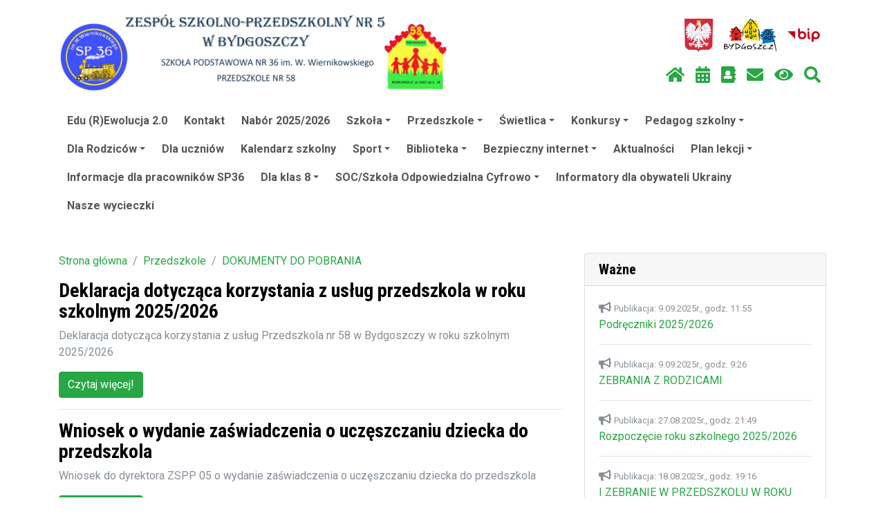

--- FILE ---
content_type: text/html; charset=UTF-8
request_url: https://zspp05.edu.bydgoszcz.pl/dokumenty-do-pobrania-m1,1340.html
body_size: 9514
content:
<!DOCTYPE html>
<html lang="pl-PL">
    <head>
        <meta http-equiv="X-UA-Compatible" content="IE=Edge" />
        <meta charset="utf-8" />
        <meta name="viewport" content="width=device-width, initial-scale=1, shrink-to-fit=no" />
        <meta http-equiv="Content-Security-Policy" content="script-src use.fontawesome.com 'self' 'unsafe-inline' 'nonce-87348fb2011c5fea3f1d43b40f7a3d59761418f4a4ee5c81a0fe8687d005ecd7'" />
                    <meta name="keywords" content="" />
                            <meta name="description" content="" />
                        <base href="/">
        <title>Zespół Szkolno-Przedszkolny nr 5 - DOKUMENTY DO POBRANIA</title>
        
        <script type="application/ld+json">
        {
          "@context" : "https://schema.org",
          "@type" : "WebSite",
          "name" : "Zespół Szkolno-Przedszkolny nr 5",
          "url" : "https://zspp05.edu.bydgoszcz.pl"
        }
        </script>
        <meta property="og:type" content="website" />
        <meta property="og:site_name" content="Zespół Szkolno-Przedszkolny nr 5" />

                <link rel="stylesheet" href="vendor/baguetteBox/css/baguetteBox.min.css">

                <link href="vendor/smartmenus/sm-core-css.css" rel="stylesheet" type="text/css" />
        <link href="css/sm-opium.css" rel="stylesheet" type="text/css" />

                            <link rel="stylesheet" href="css/custom-css-bootstrap-magic-white-green.css?1810051312" />
    
        <link href="css/bootstrap-4-hover-navbar.css" rel="stylesheet" />

                                    <link href="css/styles.css?202410251002" rel="stylesheet" />
                <link href="css/opium.css?202505050816" rel="stylesheet" />

                
        <script src="vendor/jquery/jquery.min.js" nonce="87348fb2011c5fea3f1d43b40f7a3d59761418f4a4ee5c81a0fe8687d005ecd7"></script>

        <link href="vendor/slick/slick.css" rel="stylesheet" type="text/css" />
        <link href="vendor/slick/slick-theme.css" rel="stylesheet" type="text/css" />
        <script src="vendor/slick/slick.min.js" nonce="87348fb2011c5fea3f1d43b40f7a3d59761418f4a4ee5c81a0fe8687d005ecd7"></script>

                                    <link rel="alternate" type="application/rss+xml" title="Zespół Szkolno-Przedszkolny nr 5 : Aktualności" href="https://zspp05.edu.bydgoszcz.pl/rss.xml">
                            <link rel="alternate" type="application/rss+xml" title="Zespół Szkolno-Przedszkolny nr 5 : Ostatnio dodane w serwisie" href="https://zspp05.edu.bydgoszcz.pl/rsslatest.xml">
                    
            </head>
    <body>
        <!-- top name + nav -->
        <nav class="navbar" id="top-menu">
            <div class="container">
                <ul class="nav justify-content-start" >
                    <li class="nav-item">
                        <a class="navbar-brand" href="/">
                            <img src="//sp36.edu.bydgoszcz.pl/assets/sp36/pages/images/log_00000373_01_001m.jpg" alt="logo placówki" class="img-fluid" />
                        </a>
                    </li>
                </ul>
                <div class="flex-column" style="margin-left: auto; margin-right: 0;">
    <div style="text-align: right;">
                    </div>
    <div>
        <ul class="nav justify-content-end" >
            <li class="nav-item">
                <a class="nav-link" href="/">
                    <img src="img/godlo_x48.png" alt="godło Polski" title="Strona główna" class="img-fluid max-height-64" />
                </a>
            </li>
            <li class="nav-item">
                <a class="nav-link" href="http://www.bydgoszcz.pl" target="_blank">
                    <img src="img/bydgoszcz_x48.png" alt="logo Bydgoszczy" title="Oficjalny serwis Bydgoszczy" class="img-fluid max-height-64" />
                </a>
            </li>

                        
                            <li class="nav-item">
                    <a class="nav-link" href="http://bip.edu.bydgoszcz.pl/zspp05"  target="_blank">
                        <img src="img/bip.png" alt="logo Biuletynu Informacji Publicznej" title="Biuletyn Informacji Publicznej" class="img-fluid max-height-64" />
                    </a>
                </li>
            
            <li class="nav-item">
                                            </li>
        </ul>
    </div>

    <ul class="nav justify-content-end">
        <li class="nav-item">
            <a class="nav-link" href="/" title="Strona główna">
                <i class="fas fa-home"></i>
            </a>
        </li>
                    <li class="nav-item">
                <a class="nav-link" href="plan-lekcji" title="Plan lekcji"  target="_blank">
                    <i class="fa fa-calendar-alt"></i>
                </a>
            </li>
        
                    <li class="nav-item">
                <a class="nav-link" href="https://uonetplus.vulcan.net.pl/Bydgoszcz" title="e-dziennik"  target="_blank">
                    <i class="fa fa-address-book"></i>
                </a>
            </li>
        
                                            <li class="nav-item">
                <a class="nav-link" href="https://sp36.edu.bydgoszcz.pl/kontakt-m1,50.html" title="Kontakt">
                    <i class="fas fa-envelope"></i>
                </a>
            </li>
                <li class="nav-item">
            <a id="highcontrastswitch" class="nav-link" href="#" title="Zmień kontrast">
                <i class="fas fa-eye"></i>
            </a>
        </li>
        <li class="nav-item" title="Szukaj">
            <a class="nav-link" href="#" data-toggle="modal" data-target="#searchModal" title="Szukaj">
                <i class="fas fa-search"></i>
            </a>
        </li>
    </ul>

</div>
            </div>
        </nav>

        <!-- modal search -->
        <div class="modal fade" id="searchModal" tabindex="-1" role="dialog" aria-labelledby="main_search_btn" aria-hidden="true">
    <div class="modal-dialog modal-lg" role="document">
        <div class="modal-content">
            <div class="modal-body">
                <form class="input-group" id="frm_szukaj" action="/" method="post">
                    <input aria-labelledby="main_search_btn" class="form-control" name="szukaj" placeholder="Wpisz frazę..." autocomplete="off" autofocus="autofocus" type="text" value="">
                    <input name="co" value="2" type="hidden">
                    <div class="input-group-btn">
                        <button id="main_search_btn" class="btn btn-primary" type="submit">Szukaj</button>
                    </div>
                </form>
            </div>
        </div>
    </div>
</div>

        <!-- main navigation -->
        <div class="container-fluid bg-white">
    <div class="container">
        <nav>
            <input id="main-menu-state" type="checkbox" />
            <label class="main-menu-btn mt-2" for="main-menu-state">
                <span class="main-menu-btn-icon"></span> Pokaż / ukryj menu
            </label>		
            <ul id="main-menu" class="sm sm-opium" style="border-radius: 2px;">
                                                            <li><a href="edu-r-ewolucja-2-0-m1,2320.html">Edu (R)Ewolucja 2.0</a></li>
                                                                                <li><a href="kontakt-m1,50.html">Kontakt</a></li>
                                                                                <li><a href="nabor-2025-2026-m1,260.html">Nabór 2025/2026</a></li>
                                                                                <li>
                            <a href="szkola-m1,130.html" aria-haspopup="true" aria-expanded="false">Szkoła</a>
                                                        <ul>
            <li>
          <a href="bydgoski-grant-ekologiczny-m1,2450.html" aria-haspopup="true" aria-expanded="false">Bydgoski Grant Ekologiczny</a>
          <ul>
            <li><a href="zatrzymaj-w-kadrze-bioroznorodnosc-okolicy-m1,2460.html">„Zatrzymaj w kadrze bioróżnorodność okolicy&quot;</a></li>
     </ul>
        </li>
                 <li><a href="standardy-ochrony-maloletnich-m1,2300.html">Standardy ochrony małoletnich</a></li>
                 <li><a href="osiagniecia-naszych-uczniow-m1,2030.html">Osiągnięcia naszych uczniów</a></li>
                 <li>
          <a href="bydgoski-grant-oswiatowy-m1,2010.html" aria-haspopup="true" aria-expanded="false">BYDGOSKI GRANT OŚWIATOWY</a>
          <ul>
            <li><a href="-pierwsza-pomoc-dbam-o-zdrowie-m1,2430.html">,,Pierwsza pomoc- dbam o zdrowie&quot;</a></li>
                 <li><a href="-wode-chronimy-suszy-nie-lubimy-m1,2020.html"> ,,Wodę chronimy, suszy nie lubimy&quot;</a></li>
     </ul>
        </li>
                 <li>
          <a href="innowacje-pedagogiczne-m1,160.html" aria-haspopup="true" aria-expanded="false">Innowacje pedagogiczne</a>
          <ul>
            <li><a href="kratywna-matematyka-m1,2420.html">KRATYWNA MATEMATYKA</a></li>
                 <li><a href="moc-relacji-sila-bez-przemocy-m1,2410.html">MOC RELACJI – SIŁA BEZ PRZEMOCY</a></li>
                 <li><a href="-woda-skarbem-ziemi--m1,2160.html"> ,,Woda Skarbem Ziemi...&quot;</a></li>
                 <li><a href="szkola-w-europie-europa-w-szkole-m1,2140.html"> „Szkoła w Europie – Europa w szkole”</a></li>
                 <li><a href="my-czytamy--m1,2120.html">„My czytaMY &quot;</a></li>
                 <li><a href="pierwsza-pomoc-wiem-potrafie-dzialam-m1,2000.html">Pierwsza pomoc - wiem, potrafię, działam</a></li>
                 <li><a href="zdrowe-odzywianie-twoim-nawykiem-sie-stanie-m1,640.html">Zdrowe odżywianie Twoim nawykiem się stanie</a></li>
                 <li><a href="stawiam-na-teatr-m1,670.html">Stawiam na teatr</a></li>
                 <li><a href="z-ekologia-na-ty-m1,1110.html">&quot;Z ekologią na Ty&quot;</a></li>
                 <li><a href="mamy-sposob-na-lektury--m1,1290.html"> „Mamy sposób na lektury ” </a></li>
                 <li><a href="akademia-dobrego-smaku-m1,1360.html">&quot;Akademia Dobrego Smaku&quot;</a></li>
     </ul>
        </li>
                 <li><a href="kadra-m1,60.html">Kadra</a></li>
                 <li>
          <a href="zajecia-dodatkowe-m1,180.html" aria-haspopup="true" aria-expanded="false">Zajęcia dodatkowe</a>
          <ul>
            <li><a href="szkolne-studio-filmowe-m1,2190.html">Szkolne Studio Filmowe</a></li>
                 <li><a href="laboratorium-robotyki-m1,2180.html">Laboratorium Robotyki</a></li>
                 <li><a href="https://zspp05.edu.bydgoszcz.pl/-woda-skarbem-ziemi--m1,2160.html">,,Woda Skarbem Ziemi...&quot;</a></li>
                 <li><a href="https://zspp05.edu.bydgoszcz.pl/szkola-w-europie-europa-w-szkole-m1,2140.html">„Szkoła w Europie – Europa w szkole” </a></li>
                 <li><a href="https://zspp05.edu.bydgoszcz.pl/my-czytamy--m1,2120.html">&quot;My czytaMy &quot;</a></li>
                 <li><a href="https://zspp05.edu.bydgoszcz.pl/z-ekologia-na-ty-m1,1110.html">&quot;Z ekologią na Ty&quot;</a></li>
                 <li><a href="gram-gry-m1,2100.html">&quot;GRAM GRY&quot;</a></li>
                 <li><a href="https://zspp05.edu.bydgoszcz.pl/akademia-dobrego-smaku-m1,1360.html">Akademia Dobrego Smaku</a></li>
     </ul>
        </li>
                 <li><a href="szkola-m1,130.html">RODO Klauzula informacyjna</a></li>
                 <li><a href="rodo-inspektor-danych-osobowych-m1,230.html">RODO Inspektor danych osobowych</a></li>
                 <li><a href="https://bip.edu.bydgoszcz.pl/zspp05sp36/">Dokumenty szkolne</a></li>
                 <li><a href="program-dla-szkol-m1,440.html">Program dla szkół</a></li>
                 <li><a href="patron-m1,720.html">Patron</a></li>
                 <li>
          <a href="projekty-m1,1130.html" aria-haspopup="true" aria-expanded="false">Projekty</a>
          <ul>
            <li><a href="przyjazna-szkola-m1,2440.html">Przyjazna Szkoła</a></li>
                 <li><a href="czysta-bydgoszcz-m1,2330.html">&quot;Czysta Bydgoszcz&quot;</a></li>
                 <li><a href="projekty-m1,1130.html">Edu(R)Ewolucja 2.0</a></li>
                 <li><a href="pro-learn-m1,1140.html">PRO-LEARN </a></li>
                 <li><a href="-z-kultura-mi-do-twarzy-m1,1380.html">&quot; Z kulturą mi do twarzy&quot;</a></li>
     </ul>
        </li>
                 <li><a href="dostepnosc-m1,2370.html">Dostępność</a></li>
                 <li><a href="innowacje-pedagogiczne-m1,160.html"> KRATYWNA MATEMATYKA</a></li>
                 <li><a href="innowacje-pedagogiczne-m1,160.html">MOC RELACJI – SIŁA BEZ PRZEMOCY</a></li>
     </ul>
                        </li>
                                                                                <li>
                            <a href="przedszkole-m1,760.html" aria-haspopup="true" aria-expanded="false">Przedszkole</a>
                                                        <ul>
            <li><a href="standardy-ochrony-maloletnich-m1,2310.html">Standardy ochrony małoletnich</a></li>
                 <li>
          <a href="o-nas-m1,920.html" aria-haspopup="true" aria-expanded="false">O nas</a>
          <ul>
            <li>
          <a href="kadra-przedszkola-m1,800.html" aria-haspopup="true" aria-expanded="false">Kadra przedszkola</a>
          <ul>
            <li><a href="kadra-przedszkola-m1,800.html">Pracownicy przedszkola</a></li>
     </ul>
        </li>
                 <li><a href="nasza-historia-m1,930.html">Nasza historia</a></li>
     </ul>
        </li>
                 <li>
          <a href="aktualnosci-przedszkole-m1,950.html" aria-haspopup="true" aria-expanded="false">Aktualności-przedszkole</a>
          <ul>
            <li><a href="aktualnosci-m1,960.html">Aktualności</a></li>
                 <li><a href="w-tym-miesiacu-m1,970.html">W tym miesiącu</a></li>
     </ul>
        </li>
                 <li><a href="kontakt-przedszkole-nr-58-m1,1120.html">Kontakt-Przedszkole nr 58</a></li>
                 <li><a href="bydgoski-grant-ekologiczny-2024-m1,2340.html">BYDGOSKI GRANT EKOLOGICZNY 2024</a></li>
                 <li><a href="bydgoski-grant-ekologiczny-m1,2240.html">BYDGOSKI GRANT EKOLOGICZNY </a></li>
                 <li>
          <a href="bydgoski-grant-oswiatowy-m1,2060.html" aria-haspopup="true" aria-expanded="false">BYDGOSKI GRANT OŚWIATOWY</a>
          <ul>
            <li><a href="wybuchowe-piatki-laboratorium-przedszkolaka-m1,2070.html">WYBUCHOWE PIĄTKI- LABORATORIUM PRZEDSZKOLAKA</a></li>
     </ul>
        </li>
                 <li><a href="bydgoski-grant-ekologiczny-m1,2040.html">BYDGOSKI GRANT EKOLOGICZNY</a></li>
                 <li><a href="godziny-dostepnosci-nauczycieli-m1,1370.html">Godziny dostępności nauczycieli</a></li>
                 <li><a href="dokumenty-do-pobrania-m1,1340.html">DOKUMENTY DO POBRANIA</a></li>
                 <li>
          <a href="przedszkole-m1,760.html" aria-haspopup="true" aria-expanded="false">Galeria zdjęć</a>
          <ul>
            <li><a href="galeria-gr-i-m1,990.html">Galeria gr I</a></li>
                 <li><a href="galeria-gr-ii-m1,1000.html">Galeria gr II</a></li>
                 <li><a href="galeria-gr-iii-m1,1010.html">Galeria gr III</a></li>
                 <li><a href="galeria-gr-iv-m1,1020.html">Galeria gr IV</a></li>
                 <li><a href="galeria-gr-v-m1,1030.html">Galeria gr V</a></li>
                 <li><a href="wydarzenia-m1,1250.html">Wydarzenia</a></li>
     </ul>
        </li>
                 <li><a href="nasza-oferta-na-i-semestr-m1,1260.html">Nasza oferta na I semestr</a></li>
                 <li><a href="kacik-rodzica-warto-przeczytac-m1,2230.html">KĄCIK RODZICA- warto przeczytać</a></li>
                 <li>
          <a href="przedszkole-m1,760.html" aria-haspopup="true" aria-expanded="false">Dla Rodziców</a>
          <ul>
            <li><a href="pomoc-psychologiczno-pedagogiczna-w-przedszkolu-m1,2210.html">Pomoc psychologiczno-pedagogiczna w przedszkolu </a></li>
                 <li><a href="poradnia-psychologiczno-pedagogiczna-m1,1050.html">Poradnia Psychologiczno-Pedagogiczna</a></li>
                 <li><a href="przerwa-wakacyjna-w-przedszkolu-m1,1270.html">Przerwa wakacyjna w przedszkolu</a></li>
     </ul>
        </li>
                 <li><a href="rada-rodzicow-m1,1060.html">Rada Rodziców</a></li>
                 <li>
          <a href="posilki-m1,1070.html" aria-haspopup="true" aria-expanded="false">Posiłki</a>
          <ul>
            <li><a href="jadlospis-m1,1080.html">Jadłospis</a></li>
                 <li><a href="lista-alergenow-m1,1090.html">Lista alergenów</a></li>
     </ul>
        </li>
                 <li>
          <a href="nauczanie-zdalne-m1,1170.html" aria-haspopup="true" aria-expanded="false">Nauczanie zdalne</a>
          <ul>
            <li><a href="grupa-i-m1,1180.html">Grupa I</a></li>
                 <li><a href="grupa-ii-m1,1190.html">Grupa II</a></li>
                 <li><a href="grupa-iii-m1,1200.html">Grupa III</a></li>
                 <li><a href="grupa-iv-m1,1210.html">Grupa IV</a></li>
                 <li><a href="grupa-v-m1,1220.html">Grupa V</a></li>
     </ul>
        </li>
                 <li>
          <a href="procedury-m1,1150.html" aria-haspopup="true" aria-expanded="false">Procedury</a>
          <ul>
            <li><a href="procedury-przedszkole-nr-58-m1,2220.html">Procedury- Przedszkole nr 58</a></li>
                 <li><a href="procedury-covid-19-m1,1160.html">Procedury covid-19</a></li>
     </ul>
        </li>
                 <li>
          <a href="rekrutacja-kontynuacja-2025-2026-m1,1230.html" aria-haspopup="true" aria-expanded="false">Rekrutacja/kontynuacja 2025/2026</a>
          <ul>
            <li><a href="kontynuacja-2025-2026-m1,1240.html">Kontynuacja 2025/2026</a></li>
                 <li><a href="https://www.bydgoszcz.pl/edukacja/nabor-do-przedszkoli-szkol-i-placowek-oswiatowych-na-rok-szkolny-20232024/nabor-do-przedszkoli-i-oddzialow-przedszkolnych-w-szkolach-podstawowych/">Rekrutacja 2025/2026</a></li>
     </ul>
        </li>
     </ul>
                        </li>
                                                                                <li>
                            <a href="swietlica-m1,390.html" aria-haspopup="true" aria-expanded="false">Świetlica</a>
                                                        <ul>
            <li><a href="swietlica-m1,390.html">Informacje ogólne</a></li>
                 <li><a href="https://swietliczakisp36.blogspot.com/?fbclid=IwAR38M9i3JNFQS_n_t53UYj2xAjybb4-OcHa93EG2wYefU6xIp03g7m1K_kE">Blog</a></li>
     </ul>
                        </li>
                                                                                <li>
                            <a href="konkursy-m1,70.html" aria-haspopup="true" aria-expanded="false">Konkursy</a>
                                                        <ul>
            <li><a href="konkursy-wewnetrzne-m1,80.html">Konkursy wewnętrzne</a></li>
                 <li>
          <a href="konkursy-zewnetrzne-m1,90.html" aria-haspopup="true" aria-expanded="false">Konkursy zewnętrzne</a>
          <ul>
            <li><a href="konkursy-kuratoryjne-m1,1300.html">Konkursy kuratoryjne</a></li>
     </ul>
        </li>
     </ul>
                        </li>
                                                                                <li>
                            <a href="pedagog-szkolny-m1,100.html" aria-haspopup="true" aria-expanded="false">Pedagog szkolny</a>
                                                        <ul>
            <li><a href="gdzie-poza-szkola-szukac-pomocy-m1,120.html">Gdzie poza szkołą szukać pomocy?</a></li>
                 <li><a href="kontakt-ogloszenia-m1,610.html">Kontakt/ogłoszenia</a></li>
                 <li><a href="materialy-do-pobrania-m1,620.html">Materiały do pobrania</a></li>
                 <li><a href="przydatne-strony-internetowe-kampanie-spoleczne-m1,630.html">Przydatne strony internetowe/kampanie społeczne</a></li>
                 <li><a href="psycholog-szkolny-m1,1350.html">Psycholog szkolny</a></li>
     </ul>
                        </li>
                                                                                <li>
                            <a href="dla-rodzicow-m1,190.html" aria-haspopup="true" aria-expanded="false">Dla Rodziców</a>
                                                        <ul>
            <li><a href="rezygnacja-z-udzialu-w-zajeciach-e-zdrowotna-m1,2380.html">Rezygnacja z udziału w zajęciach „E. zdrowotna&quot;</a></li>
                 <li><a href="karta-rowerowa-m1,2360.html">Karta rowerowa</a></li>
                 <li><a href="statut-sp-36-m1,2350.html">Statut SP 36</a></li>
                 <li><a href="oswiadczenie-religia-m1,2290.html">Oświadczenie - religia</a></li>
                 <li><a href="https://zspp05.edu.bydgoszcz.pl/przekaz-1-5-w1,190,79294.html">Przekaż 1,5% dla SP 36</a></li>
                 <li><a href="e-legitymacja-i-m-legitymacja-m1,2250.html">E-legitymacja i M-legitymacja</a></li>
                 <li><a href="procedura-wydawania-duplikatow-dokumentow-m1,2200.html">Procedura wydawania duplikatów dokumentów</a></li>
                 <li><a href="instrukcja-logowania-do-ms-teams-oraz-office-365-m1,2050.html">INSTRUKCJA LOGOWANIA DO MS TEAMS ORAZ OFFICE 365</a></li>
                 <li><a href="rada-rodzicow-m1,40.html">Rada rodziców</a></li>
                 <li><a href="dyzury-nauczycieli-m1,170.html">Dyżury nauczycieli</a></li>
                 <li><a href="e-dziennik-instrukcja-zakladania-konta-m1,210.html">e-dziennik instrukcja zakładania konta</a></li>
                 <li><a href="https://uonetplus.vulcan.net.pl/Bydgoszcz">e-dziennik SP 36</a></li>
                 <li>
          <a href="obiady-m1,200.html" aria-haspopup="true" aria-expanded="false">Obiady</a>
          <ul>
            <li><a href="jadlospis-m1,430.html">Jadłospis</a></li>
     </ul>
        </li>
                 <li><a href="dla-rodzicow-m1,190.html">Podręczniki i programy 2025/2026</a></li>
                 <li><a href="https://sp36.edu.bydgoszcz.pl/main.php?page=33454&pnr=1&down=1&h=1">&quot;Rodo - nauczanie zdalne&quot;</a></li>
                 <li><a href="program-wdz-m1,740.html">Program WDŻ</a></li>
                 <li><a href="program-religia-m1,750.html">Program-religia</a></li>
                 <li><a href="ubezpieczenie-dzieci-m1,770.html">Ubezpieczenie dzieci</a></li>
                 <li><a href="procedura-wystawienia-opinii-dotyczacej-dziecka-m1,780.html">Procedura wystawienia opinii dotyczącej dziecka </a></li>
                 <li><a href="zwolnienie-z-lekcji-wf-m1,790.html">Zwolnienie z lekcji wf</a></li>
                 <li><a href="szczepienia-dzieci-w-wieku-5-11-lat-m1,1100.html">Szczepienia dzieci w wieku 5-11 lat</a></li>
     </ul>
                        </li>
                                                                                <li><a href="https://sp36.edu.bydgoszcz.pl/m-legitymacja-w1,190,45105.html">Dla uczniów</a></li>
                                                                                <li><a href="kalendarz-szkolny-m1,270.html">Kalendarz szkolny</a></li>
                                                                                <li>
                            <a href="sport-m1,290.html" aria-haspopup="true" aria-expanded="false">Sport</a>
                                                        <ul>
            <li><a href="zawody-m1,300.html">Zawody</a></li>
                 <li><a href="judo-m1,310.html">JUDO</a></li>
     </ul>
                        </li>
                                                                                <li>
                            <a href="http://bibliostradasp36.blogspot.com/" aria-haspopup="true" aria-expanded="false">Biblioteka</a>
                                                        <ul>
            <li><a href="http://bibliostradasp36.blogspot.com/">Bibliostrada</a></li>
                 <li><a href="https://m012840.molnet.mol.pl/">Katalog online biblioteki SP 36</a></li>
                 <li><a href="-narodowy-program-rozwoju-czytelnictwa-2-0-m1,1330.html">,,NARODOWY PROGRAM ROZWOJU CZYTELNICTWA 2.0&quot;</a></li>
     </ul>
                        </li>
                                                                                <li>
                            <a href="bezpieczny-internet-m1,350.html" aria-haspopup="true" aria-expanded="false">Bezpieczny internet</a>
                                                        <ul>
            <li><a href="ciekawe-strony-internetowe-kampanie-spoleczne-m1,590.html">Ciekawe strony internetowe/kampanie społeczne</a></li>
                 <li><a href="materialy-do-pobrania-m1,600.html">Materiały do pobrania</a></li>
     </ul>
                        </li>
                                                                                <li><a href="aktualnosci-m1,380.html">Aktualności</a></li>
                                                                                <li>
                            <a href="plan-lekcji-m1,420.html?start=plan" aria-haspopup="true" aria-expanded="false">Plan lekcji</a>
                                                        <ul>
            <li><a href="informacje-do-planu-m1,730.html">Informacje do planu</a></li>
     </ul>
                        </li>
                                                                                <li><a href="informacje-dla-pracownikow-sp36-m1,480.html">Informacje dla pracowników SP36</a></li>
                                                                                <li>
                            <a href="dla-klas-8-m1,490.html" aria-haspopup="true" aria-expanded="false">Dla klas 8</a>
                                                        <ul>
            <li><a href="https://sp36.edu.bydgoszcz.pl/rekrutacja-do-szkol-ponadpodstawowych-w1,380,36392.html">Rekrutacja do szkół ponadpodstawowych</a></li>
                 <li><a href="https://sp36.edu.bydgoszcz.pl/informacja-dla-osmoklasistow-w1,380,36447.html">Zaproszenie na DRZWI OTWARTE</a></li>
                 <li><a href="oferta-edukacyjna-m1,520.html">Oferta edukacyjna</a></li>
                 <li><a href="probny-egzamin-klas-osmych-2024-m1,530.html">PRÓBNY EGZAMIN KLAS ÓSMYCH 2024</a></li>
                 <li><a href="procedury-na-egzamin-osmoklasisty-20-21-m1,680.html">Procedury na egzamin ósmoklasisty 20/21 </a></li>
                 <li><a href="konsultacje-z-przedmiotow-egzaminacyjnych-m1,690.html">Konsultacje z przedmiotów egzaminacyjnych</a></li>
     </ul>
                        </li>
                                                                                <li>
                            <a href="soc-szkola-odpowiedzialna-cyfrowo-m1,550.html" aria-haspopup="true" aria-expanded="false">SOC/Szkoła Odpowiedzialna Cyfrowo</a>
                                                        <ul>
            <li><a href="kodeksy-m1,560.html">Kodeksy</a></li>
                 <li><a href="publikacje-m1,570.html">Publikacje</a></li>
                 <li><a href="wydarzenia-m1,580.html">Wydarzenia</a></li>
     </ul>
                        </li>
                                                                                <li><a href="informatory-dla-obywateli-ukrainy-m1,1310.html">Informatory dla obywateli Ukrainy</a></li>
                                                                                <li><a href="nasze-wycieczki-m1,1320.html">Nasze wycieczki</a></li>
                                                </ul>
        </nav>
    </div>
</div>


        <header class="d-print-none">
                    </header>

        <!-- page content -->
        <div class="container">
            <br />

                                        
            <div class="row">
                <!-- content Column -->
                                <div class="col-lg-9 col-xl-8">
                    <br />

                                                <nav aria-label="breadcrumb">
        <ol class="breadcrumb">
                                                <li class="breadcrumb-item"><a href="main.php">Strona główna</a></li>
                                                                <li class="breadcrumb-item"><a href="przedszkole-m1,760.html">Przedszkole</a></li>
                                                                <li class="breadcrumb-item"><a href="dokumenty-do-pobrania-m1,1340.html">DOKUMENTY DO POBRANIA</a></li>
                                    </ol>
    </nav>
                                        <div class="main-content">                    <div class="row">
                            <div class="col-md-12">
                    <h3>Deklaracja dotycząca korzystania z usług przedszkola w roku szkolnym 2025/2026</h3>
                    <p>Deklaracja dotycząca korzystania z usług Przedszkola nr 58  w Bydgoszczy w roku szkolnym 2025/2026</p>
                    <a class="btn btn-primary" href="deklaracja-dotyczaca-korzystania-z-uslug-przedszkola-w-roku-szkolnym-2025-2026-w1,1340,56074.html">Czytaj więcej!</a>
                </div>
                    </div>
        <hr>
                    <div class="row">
                            <div class="col-md-12">
                    <h3>Wniosek o wydanie zaświadczenia o uczęszczaniu dziecka do przedszkola</h3>
                    <p>Wniosek do dyrektora ZSPP 05 o wydanie zaświadczenia o uczęszczaniu dziecka do przedszkola</p>
                    <a class="btn btn-primary" href="wniosek-o-wydanie-zaswiadczenia-o-uczeszczaniu-dziecka-do-przedszkola-w1,1340,97255.html">Czytaj więcej!</a>
                </div>
                    </div>
        <hr>
                    <div class="row">
                            <div class="col-md-12">
                    <h3>Wniosek o wydanie informacji o dziecku</h3>
                    <p>Wniosek do Dyrektora ZSPP nr 5 w Bydgoszczy o wydanie informacji o dziecku </p>
                    <a class="btn btn-primary" href="wniosek-o-wydanie-informacji-o-dziecku-w1,1340,72299.html">Czytaj więcej!</a>
                </div>
                    </div>
        <hr>
    </div>
                </div>

                <!-- sidebar widgets column -->
                                                        <div class="col-lg-3 col-xl-4 d-print-none">
                                                        <div class="card my-4">
        <h5 class="card-header">Ważne</h5>
        <div class="card-body">
                            <i class="fas fa-bullhorn"></i>
                <small>Publikacja: 9.09.2025r., godz. 11:55</small>
                <br />
                <a href="podreczniki-2025-2026-w1,190,30133.html">Podręczniki 2025/2026</a>
                <hr />
                            <i class="fas fa-bullhorn"></i>
                <small>Publikacja: 9.09.2025r., godz. 9:26</small>
                <br />
                <a href="zebrania-z-rodzicami-w1,380,101509.html">ZEBRANIA Z RODZICAMI</a>
                <hr />
                            <i class="fas fa-bullhorn"></i>
                <small>Publikacja: 27.08.2025r., godz. 21:49</small>
                <br />
                <a href="rozpoczecie-roku-szkolnego-2025-2026-w1,380,101100.html">Rozpoczęcie roku szkolnego 2025/2026</a>
                <hr />
                            <i class="fas fa-bullhorn"></i>
                <small>Publikacja: 18.08.2025r., godz. 19:16</small>
                <br />
                <a href="i-zebranie-w-przedszkolu-w-roku-szkolnym-2025-2026-w1,760,100965.html">I ZEBRANIE W PRZEDSZKOLU W  ROKU SZKOLNYM 2025/2026</a>
                <hr />
                            <i class="fas fa-bullhorn"></i>
                <small>Publikacja: 5.07.2025r., godz. 19:33</small>
                <br />
                <a href="polkolonie-borpa-2025-w1,380,98236.html">Półkolonie BORPA 2025</a>
                <hr />
                        <div class="text-center">
                <a class="font-weight-bold" href="main.php?start=wazne">Pokaż wszystkie</a>
            </div>
        </div>
    </div>

                                                        <div class="card my-4">
        <h5 class="card-header">Ostatnio dodane</h5>
        <div class="card-body">
                            <i class="fas fa-hourglass-start"></i>
                <small>Publikacja: 21.01.2026r., godz. 8:04</small>
                <br />
                <a href="zebrania-z-rodzicami-w1,380,108315.html">ZEBRANIA Z RODZICAMI</a>
                <hr />
                            <i class="fas fa-hourglass-start"></i>
                <small>Publikacja: 18.01.2026r., godz. 12:55</small>
                <br />
                <a href="projekt-bohateron-w-naszej-szkole-w1,380,108201.html">Projekt &quot;BohaterOn&quot; w naszej szkole</a>
                <hr />
                            <i class="fas fa-hourglass-start"></i>
                <small>Publikacja: 6.01.2026r., godz. 16:45</small>
                <br />
                <a href="wydarzenia-przedszkolne-w-styczniu-w1,970,71364.html">Wydarzenia przedszkolne w styczniu</a>
                <hr />
                            <i class="fas fa-hourglass-start"></i>
                <small>Publikacja: 19.12.2025r., godz. 12:14</small>
                <br />
                <a href="wesolych-swiat-w1,380,107235.html">Wesołych Świąt</a>
                <hr />
                            <i class="fas fa-hourglass-start"></i>
                <small>Publikacja: 19.12.2025r., godz. 6:53</small>
                <br />
                <a href="z-niezapomniana-wizyta-w1,380,107442.html">Z niezapomnianą wizytą</a>
                <hr />
                            <div class="text-center">
                    <a class="font-weight-bold" href="main.php?start=ostatnie&dni=1">7 dni</a> 
                    |
                    <a class="font-weight-bold" href="main.php?start=ostatnie&dni=2">14 dni</a>
                    |
                    <a class="font-weight-bold" href="main.php?start=ostatnie&dni=3">30 dni</a>
                </div>   
        </div>
    </div>

                                                
                                                                    </div>
                            </div>

                        <style>
    .g-height-150 {
        height: 150px;
    }
    .g-max-height-100x {
        max-height: 100%;
    }
    .g-max-height-130 {
        max-height: 130px;
    }
    .g-bg-white {
        background-color: #ffffff;
    }
    /* dodatkowy padding */
    /*
    .g-pa-30 {
        padding: 2.14286rem !important;
    }
    */
    .g-mx-5 {
        margin-left: 0.35714rem !important;
        margin-right: 0.35714rem !important;
    }
    .g-rounded-3 {
        border-radius: 3px !important;
    }
    /*
    .u-block-hover:hover .g-opacity-1--hover, .g-opacity-1--hover:hover {
        opacity: 1 !important;
    }
    */
</style>

<div id="inline-slider-253">
            <div class="u-block-hover g-height-150 g-bg-white g-pa-30 g-mx-5 g-rounded-3 d-flex align-items-center justify-content-center">
                            <img class="img-fluid mx-auto g-max-height-130" src="//sp36.edu.bydgoszcz.pl/assets/sp36/pages/images/img_00078212_01_002m.jpg" title="">
                    </div>
    </div>

<script nonce="87348fb2011c5fea3f1d43b40f7a3d59761418f4a4ee5c81a0fe8687d005ecd7">
    $(document).ready(function () {
        $("#inline-slider-253").slick({
            autoplay: true,
            autoplaySpeed: 3000,
            cssEase: 'ease',
            easing: 'linear',
            fade: false,
            infinite: true,
            initialSlide: 0,
            slidesToShow: 5,
            slidesToScroll: 5,
            centerMode: false,
            variableWidth: false,
            pauseOnHover: true,
            rows: 1,
            vertical: false,
            verticalSwiping: false,
            rtl: false,
            centerPadding: 0,
            focusOnSelect: false,
            lazyLoad: false,
            //asNavFor: target ? target : false,
            prevArrow: false,
            nextArrow: false,
            dots: true,
            dotsClass: 'slick-dots',
            adaptiveHeight: false,
            responsive: [
                {
                    breakpoint: 992,
                    settings: {
                        slidesToShow: 3,
                        slidesToScroll: 3,
                    }
                },
                {
                    breakpoint: 768,
                    settings: {
                        slidesToShow: 2,
                        slidesToScroll: 2,
                    }
                },
            ],
        });
    });
</script>

                    </div>
        <div class="container-fluid bg-dark">
            <div class="container" style="position: relative;">
                <div>
                    <footer class="py-5" id="footer">
                        <div class="m-0 text-center text-white">
                            <p style="text-align: center;"><span style="color: #00ff00;">Zesp&oacute;ł Szkolno - Przedszkolny nr 5</span></p>
<p style="text-align: center;"><span style="color: #00ff00;">SZKOŁA PODSTAWOWA NR 36&nbsp; &nbsp;&nbsp;</span></p>
<p style="text-align: center;"><span style="color: #00ff00;">UL. ŚREDNIA 98,&nbsp;85-544 BYDGOSZCZ&nbsp;</span></p>
<p style="text-align: center;" align="center"><span style="color: #00ff00;">tel. / fax&nbsp; (52) 322-35-54,&nbsp;tel. kom.&nbsp;+48 887467003 ul. Średnia</span></p>
<p style="text-align: center;" align="center"><span style="color: #00ff00;">tel. / fax&nbsp; (52) 327-20-06,&nbsp;tel. kom. +48 887467002&nbsp;ul. Żeglarska</span></p>
<p style="text-align: center;"><span style="color: #00ff00;">Przedszkole nr 58</span></p>
<p style="text-align: center;"><span style="color: #00ff00;">ul. Niecała 20, 85-516 Bydgoszcz</span></p>
<p style="text-align: center;"><span style="color: #00ff00;">tel. (52)327-20-04</span></p>
<p style="text-align: center;" align="center">&nbsp;</p>                        </div>
                    </footer>
                    <div class="row">
                        <div class="col-md-6 mb-2" style="font-size: 0.85em; color: #ddd;">
                            <i class="fas fa-universal-access" style="font-size: 1.2em;" aria-hidden="true"></i> <a href="/?start=deklaracja_dostepnosci" style="color: #ddd;">Deklaracja dostępności</a>
                        </div>
                        <div class="col-md-6 mb-2 text-right" style="font-size: 0.85em; color: #ddd;">
                                                            <span id="rssinfo" style="cursor: default; color: #ddd;" data-toggle="tooltip" title="Strona obsługuje kanały RSS: Aktualności, Ostatnio dodane w serwisie"><i class="text-muted fas fa-rss" style="font-size: 1.2em;"></i> RSS</span>
                                                    </div>
                    </div>
                </div>
            </div>
        </div>

        <script src="js/popper.min.js" nonce="87348fb2011c5fea3f1d43b40f7a3d59761418f4a4ee5c81a0fe8687d005ecd7"></script>
        <script src="vendor/bootstrap/js/bootstrap.bundle.min.js" nonce="87348fb2011c5fea3f1d43b40f7a3d59761418f4a4ee5c81a0fe8687d005ecd7"></script>
        <script src="js/bootstrap-4-hover-navbar.js" nonce="87348fb2011c5fea3f1d43b40f7a3d59761418f4a4ee5c81a0fe8687d005ecd7"></script>

                    <script defer src="https://use.fontawesome.com/releases/v5.0.10/js/all.js" nonce="87348fb2011c5fea3f1d43b40f7a3d59761418f4a4ee5c81a0fe8687d005ecd7" integrity="sha384-slN8GvtUJGnv6ca26v8EzVaR9DC58QEwsIk9q1QXdCU8Yu8ck/tL/5szYlBbqmS+" crossorigin="anonymous"></script>
        
        
        <script nonce="87348fb2011c5fea3f1d43b40f7a3d59761418f4a4ee5c81a0fe8687d005ecd7">
            var cookiesShow = "0";
            var cookiesUrl = "";
        </script>
                <script src="js/scripts.js" nonce="87348fb2011c5fea3f1d43b40f7a3d59761418f4a4ee5c81a0fe8687d005ecd7"></script>

                <script src="vendor/baguetteBox/js/baguetteBox.min.js" async nonce="87348fb2011c5fea3f1d43b40f7a3d59761418f4a4ee5c81a0fe8687d005ecd7"></script>
        <script src="vendor/baguetteBox/js/highlight.min.js" async nonce="87348fb2011c5fea3f1d43b40f7a3d59761418f4a4ee5c81a0fe8687d005ecd7"></script>
        <!--[if lt IE 9]>
        <script nonce="87348fb2011c5fea3f1d43b40f7a3d59761418f4a4ee5c81a0fe8687d005ecd7">
        var oldIE = true;
        </script>
        <![endif]-->
        <script nonce="87348fb2011c5fea3f1d43b40f7a3d59761418f4a4ee5c81a0fe8687d005ecd7">
            window.onload = function () {
                baguetteBox.run('.baguettebox');

                if (typeof oldIE === 'undefined' && Object.keys) {
                    hljs.initHighlighting();
                }

                $('[data-toggle="tooltip"]').tooltip();
                if ($('#rssinfo').length) {
                    $('#rssinfo').click(function (e) {
                        e.preventDefault();
                    });
                }
            };

            var totalItems = $('.carousel-item').length;
            var currentIndex = $('.carousel .active').index() + 1;
            $('#carousel-index').html('' + currentIndex + '/' + totalItems + '');


            $('#carousel-thumb').on('slid.bs.carousel', function () {
                currentIndex = $('.carousel .active').index() + 1;
                $('#carousel-index').html('' + currentIndex + '/' + totalItems + '');
            });
        </script>

        <script src="vendor/smartmenus/jquery.smartmenus.js" nonce="87348fb2011c5fea3f1d43b40f7a3d59761418f4a4ee5c81a0fe8687d005ecd7"></script>
        <script nonce="87348fb2011c5fea3f1d43b40f7a3d59761418f4a4ee5c81a0fe8687d005ecd7">
            $(function () {
                $('#main-menu').smartmenus({
                    collapsibleBehavior: 'link',
                    showTimeout: 50,
                });

                $(document).on('shown.bs.modal', function (e) {
                    $('input:visible:enabled:first', e.target).focus();
                });
            });
        </script>

    </body>
</html>
